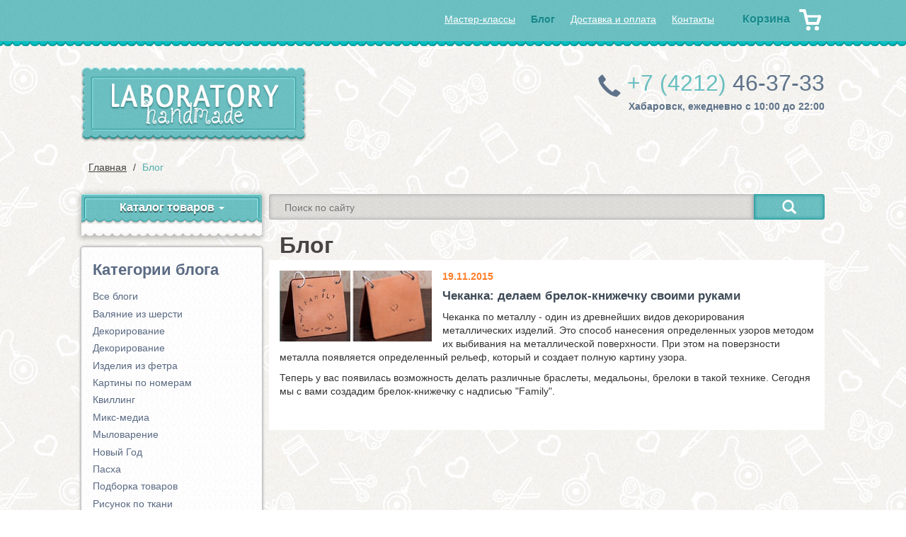

--- FILE ---
content_type: text/html; charset=utf-8
request_url: https://labradosti.ru/blog/category/chekanka_po_metallu
body_size: 6969
content:


<!DOCTYPE html>
<html lang="ru-RU">
  <head>
    <meta name="viewport" content="width=device-width, initial-scale=1.0">
    <meta name="description" content="">
    <meta name="keywords" content="">
    <meta name="csrf-token" content="D6BsV7Z2Fd3fKH3uYHUfm0Qj2G4c0Czd">
    <title>
      Блог - Лаборатория Hand Made
    </title>
    <link rel="stylesheet" type="text/css" media="screen" href="/static/bootstrap/css/bootstrap.css">
    <link rel="stylesheet" type="text/css" media="screen" href="/static/css/default.css"/>
    <link rel="stylesheet" type="text/css" href="/static/blueimp/css/blueimp-gallery.min.css">
    <link rel="stylesheet" type="text/css" href="/static/css/up.css"/>
    <script type="text/javascript" src="//vk.com/js/api/openapi.js?117"></script>
    <script type="text/javascript" src="/static/js/lib/jquery-1.11.1.min.js"></script>
    <script type="text/javascript" src="/static/bootstrap/js/bootstrap.js"></script>
    <script type="text/javascript" src="/static/react/js/react-with-addons.js"></script>
    <script type="text/javascript" src="/static/js/lib/URI.min.js"></script>
    <script type="text/javascript" src="/static/js/scroller/Animate.js"></script>
    <script type="text/javascript" src="/static/js/scroller/Scroller.js"></script>
    <script type="text/javascript" src="/static/js/layouts.js"></script>
    <script src="/static/blueimp/js/blueimp-gallery.min.js"></script>
    <script type="text/javascript" src="/static/js/category-links.js"></script>
    <script type="text/javascript" src="/static/js/store.js"></script>
    <script type="text/javascript" src="/static/js/main.js"></script>
    <script type="text/javascript" src="/static/js/shipping.js"></script>
    <script type="text/javascript" src="/static/js/up.js"></script>
    <link rel="shortcut icon" type="image/png" href="/static/img/favicon.ico"/>
    <!-- Facebook Pixel Code -->
<script>
!function(f,b,e,v,n,t,s){if(f.fbq)return;n=f.fbq=function(){n.callMethod?
n.callMethod.apply(n,arguments):n.queue.push(arguments)};if(!f._fbq)f._fbq=n;
n.push=n;n.loaded=!0;n.version='2.0';n.queue=[];t=b.createElement(e);t.async=!0;
t.src=v;s=b.getElementsByTagName(e)[0];s.parentNode.insertBefore(t,s)}(window,
document,'script','https://connect.facebook.net/en_US/fbevents.js');
fbq('init', '850797681761259'); // Insert your pixel ID here.
fbq('track', 'PageView');
</script>
<noscript><img height="1" width="1" style="display:none"
src="https://www.facebook.com/tr?id=850797681761259&ev=PageVie.."
/></noscript>
<!-- DO NOT MODIFY -->
<!-- End Facebook Pixel Code -->

    
  </head>
  <body>
    <div id="blueimp-gallery" class="blueimp-gallery blueimp-gallery-controls">
    <div class="slides"></div>
    <h3 class="title"></h3>
    <a class="prev">‹</a>
    <a class="next">›</a>
    <a class="close">×</a>
    <a class="play-pause"></a>
    <ol class="indicator"></ol>
</div>

    <div id="fb-root"></div>
<script>
  window.fbAsyncInit = function () {
      FB.init({
          appId: '516467605171423',
          version: 'v2.4',
      });
      FB.XFBML.parse();
  };
  (function(d, s, id) {
      var js, fjs = d.getElementsByTagName(s)[0];
      if (d.getElementById(id)) return;
      js = d.createElement(s); js.id = id;
      js.src = "//connect.facebook.net/ru_RU/sdk.js";
      fjs.parentNode.insertBefore(js, fjs);
  }(document, 'script', 'facebook-jssdk'));
</script>

    <div class="wrapper">
      <div class="page-header-links">
        <div class="container clearfix">
          <div id="header-cart" class="pull-right">
          </div>
          <nav class="nav nav-pills pull-right page-header-nav">
            <li><a  href="/master-class">Мастер-классы</a></li>
            <li><a class="active" href="/blog">Блог</a></li>
            <li><a  href="/payment">Доставка и оплата</a></li>
            <li><a  href="/contacts">Контакты</a></li>
          </nav>
        </div>
      </div>
      <div class="page-header-curves"></div>
      <div class="container main-content">
        <div class="row">
          <div class="col-sm-12">
            <div class="handmade-logo-link-wrapper">
              <a class="handmade-logo-link"
                 href="/"
                 title="Laboratory Handmade &mdash; Главная"></a>
            </div>
          </div>
          <div class="col-sm-12">
            <address class="top-address pull-right">
              <p class="top-phone">
                <a class="top-phone-link" style="text-decoration: none;" href="tel:+7 (4212) 46-37-33">
                  <span class="top-phone-icon glyphicon glyphicon-earphone"></span>
                  <span class="top-phone-city-code">+7 (4212)</span>
                  46-37-33
                </a>
              </p>
              <p class="top-working-hours">
                Хабаровск, ежедневно с 10:00 до 22:00
              </p>
            </address>
          </div>
        </div>
        

<div class="row">
  <nav>
  <ul class="breadcrumb">
    
      <li class=""
        
          ><a href="/">Главная</a
        
      ></li>
    
      <li class="active"
        
          ><span>Блог</span
      ></li>
    
  </ul>
</nav>

</div>
<div class="row">
  <div class="col-md-6">
    <div class="category-links-wrapper visible-lg visible-md">
  <nav class="category-links foldable minimized">
    <div class="category-links-header">
      <div class="category-links-header-top">
        Каталог товаров <span class="caret"></span>
      </div>
      <div class="category-links-header-bottom"></div>
    </div>
    <ul class="category-links-list">
      
      <a href="/category/aromoterapiya">
        
        <li ><i class="category-links-icon" style="background-image: url('/media/store/icons/img/73ee3846-4e23-4e83-bf0d-683a80541d0e.png');"></i>Ароматерапия</li>
        
      </a>
      
      <a href="/category/batareiki">
        
        <li ><i class="category-links-icon" style="background-image: url('/media/store/icons/img/44d712bf-f123-4615-bba4-b28119036628.png');"></i>Батарейки</li>
        
      </a>
      
      <a href="/category/biseropletenie_bizhuteriya">
        
        <li ><i class="category-links-icon" style="background-image: url('/media/store/icons/img/f8d89f1a-802e-4883-9a70-2a75059b7d46.png');"></i>Бисероплетение, бижутерия</li>
        
      </a>
      
      <a href="/category/braslety_iz_rezinochek">
        
        <li ><i class="category-links-icon" style="background-image: url('/media/store/icons/img/46f75e44-5e4e-4b56-aa82-0f023c4abf5b.png');"></i>Браслеты из резиночек</li>
        
      </a>
      
      <a href="/category/valyanie_felting">
        
        <li ><i class="category-links-icon" style="background-image: url('/media/store/icons/img/49ad9ba2-0820-4582-8f4b-557dbea324e4.png');"></i>Валяние (Фелтинг)</li>
        
      </a>
      
      <a href="/category/voskovaya_pechat_surguch">
        
        <li ><i class="category-links-icon" style="background-image: url('/media/store/icons/img/62fe2ad5-0c3c-4781-9fef-01032b1ec587.png');"></i>Восковая печать, сургуч</li>
        
      </a>
      
      <a href="/category/vyshivka">
        
        <li ><i class="category-links-icon" style="background-image: url('/media/store/icons/img/bc329b80-167b-46e7-be17-a9b8ab2c9f07.png');"></i>Вышивка</li>
        
      </a>
      
      <a href="/category/vyazanie">
        
        <li ><i class="category-links-icon" style="background-image: url('/media/store/icons/img/42788a3d-7ba5-4023-9b99-4effd169eb30.png');"></i>Вязание</li>
        
      </a>
      
      <a href="/category/golovolomki">
        
        <li ><i class="category-links-icon"></i>Головоломки, пазлы, игры</li>
        
      </a>
      
      <a href="/category/dekorirovanie">
        
        <li ><i class="category-links-icon" style="background-image: url('/media/store/icons/img/00ac45f3-1c3f-4bcb-a85e-9cecece0710f.png');"></i>Декорирование</li>
        
      </a>
      
      <a href="/category/dekupazh_3">
        
        <li ><i class="category-links-icon"></i>Декупаж</li>
        
      </a>
      
      <a href="/category/zhurnaly_knigi_DVD">
        
        <li ><i class="category-links-icon" style="background-image: url('/media/store/icons/img/6fd677e3-796b-4b03-821e-26ce6fb09edb.png');"></i>Журналы, книги, DVD</li>
        
      </a>
      
      <a href="/category/kantselyarskie_tovary">
        
        <li ><i class="category-links-icon" style="background-image: url('/media/store/icons/img/6f098676-d40c-4397-ba3a-3a920768a25d.png');"></i>Канцелярские товары</li>
        
      </a>
      
      <a href="/category/kartiny_po_nomeram_mozaiki">
        
        <li ><i class="category-links-icon" style="background-image: url('/media/store/icons/img/43ba7f2c-b1c2-4e5c-ac6b-8de98cab3712.png');"></i>Картины по номерам, мозаики</li>
        
      </a>
      
      <a href="/category/kvilling__bumagokruchenie">
        
        <li ><i class="category-links-icon" style="background-image: url('/media/store/icons/img/5de6c48b-9915-4243-b865-7a4a82e38b0d.png');"></i>Квиллинг  (Бумагокручение)</li>
        
      </a>
      
      <a href="/category/klei_kleevye_materialy_pistolety">
        
        <li ><i class="category-links-icon" style="background-image: url('/media/store/icons/img/c5940a77-aa4d-4403-9ff0-be7627e93d63.png');"></i>Клей, клеевые материалы, пистолеты</li>
        
      </a>
      
      <a href="/category/kukly_i_igrushki">
        
        <li ><i class="category-links-icon" style="background-image: url('/media/store/icons/img/1ebd532c-c33e-485a-9cf2-938ade37f69c.png');"></i>Куклы и игрушки</li>
        
      </a>
      
      <a href="/category/kukolnaya_miniatyura">
        
        <li ><i class="category-links-icon" style="background-image: url('/media/store/icons/img/d40c9a67-642d-4d92-b86f-337183d9e110.png');"></i>Кукольная миниатюра</li>
        
      </a>
      
      <a href="/category/polimernaya_glina">
        
        <li ><i class="category-links-icon" style="background-image: url('/media/store/icons/img/ca5ba836-827e-4798-8b8d-e9aa325d4499.png');"></i>Лепка, Полимерная глина</li>
        
      </a>
      
      <a href="/category/magnity">
        
        <li ><i class="category-links-icon" style="background-image: url('/media/store/icons/img/5862966a-0fb9-48c1-84ec-84b95e2be6e8.png');"></i>Магниты</li>
        
      </a>
      
      <a href="/category/modeli_dlya_sborki">
        
        <li ><i class="category-links-icon" style="background-image: url('/media/store/icons/img/06f84a0b-0bc3-410f-b2e0-e05d6eeb1339.png');"></i>Модели для сборки</li>
        
      </a>
      
      <a href="/category/mylovarenie">
        
        <li ><i class="category-links-icon" style="background-image: url('/media/store/icons/img/0be55499-db6d-4bd1-b347-93145c4812c3.png');"></i>Мыловарение</li>
        
      </a>
      
      <a href="/category/yanovyi_god">
        
        <li ><i class="category-links-icon" style="background-image: url('/media/store/icons/img/c2138c81-f099-436a-85a1-f100e57375bb.png');"></i>Новый год</li>
        
      </a>
      
      <a href="/category/oblozhki_aksessuary">
        
        <li ><i class="category-links-icon"></i>Обложки, сумки-шоперы, подарочные наборы</li>
        
      </a>
      
      <a href="/category/podarochnaya_upakovka_pakety">
        
        <li ><i class="category-links-icon" style="background-image: url('/media/store/icons/img/bd205a0a-09cb-42e5-a07a-055fb8737d50.png');"></i>Подарочная упаковка, пакеты</li>
        
      </a>
      
      <a href="/category/skrapbuking">
        
        <li ><i class="category-links-icon" style="background-image: url('/media/store/icons/img/f709213d-7cbe-44bb-b6fe-2a4e9c607ced.png');"></i>Скрапбукинг</li>
        
      </a>
      
      <a href="/category/slepki_dlya_malyshei_2">
        
        <li ><i class="category-links-icon"></i>Слепки для малышей</li>
        
      </a>
      
      <a href="/category/sozdanie_svechei">
        
        <li ><i class="category-links-icon" style="background-image: url('/media/store/icons/img/5ae2fd82-ca1b-4b8a-bb8a-5f6655481eff.png');"></i>Создание свечей</li>
        
      </a>
      
      <a href="/category/tatuirovki_mihendi">
        
        <li ><i class="category-links-icon" style="background-image: url('/media/store/icons/img/6d31e428-deea-4409-a934-97de94b2849c.png');"></i>Татуировки, Мехенди</li>
        
      </a>
      
      <a href="/category/termonakleiki_dlya_tekstilya">
        
        <li ><i class="category-links-icon" style="background-image: url('/media/store/icons/img/289144df-0dcb-415f-ab66-fa0e34f50ad4.png');"></i>Термонаклейки для текстиля</li>
        
      </a>
      
      <a href="/category/tovary_dlya_prazdnikov">
        
        <li ><i class="category-links-icon" style="background-image: url('/media/store/icons/img/3fc996d4-494a-42a0-9e24-4cfee8f744d4.png');"></i>Товары для праздника и украшения десертов</li>
        
      </a>
      
      <a href="/category/antiseptiki">
        
        <li ><i class="category-links-icon"></i>Уход за телом, антисептики</li>
        
      </a>
      
      <a href="/category/floristika">
        
        <li ><i class="category-links-icon" style="background-image: url('/media/store/icons/img/77cb0b07-1a1c-4372-9b5a-34451985027d.png');"></i>Флористика</li>
        
      </a>
      
      <a href="/category/fotoalbomy">
        
        <li ><i class="category-links-icon"></i>Фотоальбомы</li>
        
      </a>
      
      <a href="/category/hudozhestvennye_materialy">
        
        <li ><i class="category-links-icon" style="background-image: url('/media/store/icons/img/45307221-85b2-4d06-85d2-97c50314eefe.png');"></i>Художественные материалы</li>
        
      </a>
      
      <a href="/category/chekanka_po_metallu">
        
        <li ><i class="category-links-icon" style="background-image: url('/media/store/icons/img/38b0ddbb-0ad5-4f7f-a816-06f029b90e83.png');"></i>Чеканка по металлу</li>
        
      </a>
      
      <a href="/category/shite">
        
        <li ><i class="category-links-icon" style="background-image: url('/media/store/icons/img/60cc8401-d47f-40af-82e6-0b1f1064b309.png');"></i>Шитье</li>
        
      </a>
      
      <a href="/category/ehpoksidnaya_smola_kompaund_poliformus">
        
        <li ><i class="category-links-icon"></i>Эпоксидная смола, компаунд, полиформус</li>
        
      </a>
      
      <a href="/category/tovary_dlya_detskogo_tvorchestva">
        
        <li ><i class="category-links-icon" style="background-image: url('/media/store/icons/img/b41cd738-9b51-4689-9b51-2bce53489bbe.png');"></i>Товары для детского творчества</li>
        
      </a>
      
    </ul>
  </nav>
</div>
<div class="category-links-wrapper visible-sm visible-xs">
  <nav class="category-links mobile minimized">
    <div class="category-links-header">
      <div class="category-links-header-top">
        Каталог товаров <span class="caret"></span>
      </div>
      <div class="category-links-header-bottom"></div>
    </div>
    <ul class="category-links-list">
      
      <a href="/category/aromoterapiya">
        
        <li ><i class="category-links-icon" style="background-image: url('/media/store/icons/img/73ee3846-4e23-4e83-bf0d-683a80541d0e.png');"></i>Ароматерапия</li>
        
      </a>
      
      <a href="/category/batareiki">
        
        <li ><i class="category-links-icon" style="background-image: url('/media/store/icons/img/44d712bf-f123-4615-bba4-b28119036628.png');"></i>Батарейки</li>
        
      </a>
      
      <a href="/category/biseropletenie_bizhuteriya">
        
        <li ><i class="category-links-icon" style="background-image: url('/media/store/icons/img/f8d89f1a-802e-4883-9a70-2a75059b7d46.png');"></i>Бисероплетение, бижутерия</li>
        
      </a>
      
      <a href="/category/braslety_iz_rezinochek">
        
        <li ><i class="category-links-icon" style="background-image: url('/media/store/icons/img/46f75e44-5e4e-4b56-aa82-0f023c4abf5b.png');"></i>Браслеты из резиночек</li>
        
      </a>
      
      <a href="/category/valyanie_felting">
        
        <li ><i class="category-links-icon" style="background-image: url('/media/store/icons/img/49ad9ba2-0820-4582-8f4b-557dbea324e4.png');"></i>Валяние (Фелтинг)</li>
        
      </a>
      
      <a href="/category/voskovaya_pechat_surguch">
        
        <li ><i class="category-links-icon" style="background-image: url('/media/store/icons/img/62fe2ad5-0c3c-4781-9fef-01032b1ec587.png');"></i>Восковая печать, сургуч</li>
        
      </a>
      
      <a href="/category/vyshivka">
        
        <li ><i class="category-links-icon" style="background-image: url('/media/store/icons/img/bc329b80-167b-46e7-be17-a9b8ab2c9f07.png');"></i>Вышивка</li>
        
      </a>
      
      <a href="/category/vyazanie">
        
        <li ><i class="category-links-icon" style="background-image: url('/media/store/icons/img/42788a3d-7ba5-4023-9b99-4effd169eb30.png');"></i>Вязание</li>
        
      </a>
      
      <a href="/category/golovolomki">
        
        <li ><i class="category-links-icon"></i>Головоломки, пазлы, игры</li>
        
      </a>
      
      <a href="/category/dekorirovanie">
        
        <li ><i class="category-links-icon" style="background-image: url('/media/store/icons/img/00ac45f3-1c3f-4bcb-a85e-9cecece0710f.png');"></i>Декорирование</li>
        
      </a>
      
      <a href="/category/dekupazh_3">
        
        <li ><i class="category-links-icon"></i>Декупаж</li>
        
      </a>
      
      <a href="/category/zhurnaly_knigi_DVD">
        
        <li ><i class="category-links-icon" style="background-image: url('/media/store/icons/img/6fd677e3-796b-4b03-821e-26ce6fb09edb.png');"></i>Журналы, книги, DVD</li>
        
      </a>
      
      <a href="/category/kantselyarskie_tovary">
        
        <li ><i class="category-links-icon" style="background-image: url('/media/store/icons/img/6f098676-d40c-4397-ba3a-3a920768a25d.png');"></i>Канцелярские товары</li>
        
      </a>
      
      <a href="/category/kartiny_po_nomeram_mozaiki">
        
        <li ><i class="category-links-icon" style="background-image: url('/media/store/icons/img/43ba7f2c-b1c2-4e5c-ac6b-8de98cab3712.png');"></i>Картины по номерам, мозаики</li>
        
      </a>
      
      <a href="/category/kvilling__bumagokruchenie">
        
        <li ><i class="category-links-icon" style="background-image: url('/media/store/icons/img/5de6c48b-9915-4243-b865-7a4a82e38b0d.png');"></i>Квиллинг  (Бумагокручение)</li>
        
      </a>
      
      <a href="/category/klei_kleevye_materialy_pistolety">
        
        <li ><i class="category-links-icon" style="background-image: url('/media/store/icons/img/c5940a77-aa4d-4403-9ff0-be7627e93d63.png');"></i>Клей, клеевые материалы, пистолеты</li>
        
      </a>
      
      <a href="/category/kukly_i_igrushki">
        
        <li ><i class="category-links-icon" style="background-image: url('/media/store/icons/img/1ebd532c-c33e-485a-9cf2-938ade37f69c.png');"></i>Куклы и игрушки</li>
        
      </a>
      
      <a href="/category/kukolnaya_miniatyura">
        
        <li ><i class="category-links-icon" style="background-image: url('/media/store/icons/img/d40c9a67-642d-4d92-b86f-337183d9e110.png');"></i>Кукольная миниатюра</li>
        
      </a>
      
      <a href="/category/polimernaya_glina">
        
        <li ><i class="category-links-icon" style="background-image: url('/media/store/icons/img/ca5ba836-827e-4798-8b8d-e9aa325d4499.png');"></i>Лепка, Полимерная глина</li>
        
      </a>
      
      <a href="/category/magnity">
        
        <li ><i class="category-links-icon" style="background-image: url('/media/store/icons/img/5862966a-0fb9-48c1-84ec-84b95e2be6e8.png');"></i>Магниты</li>
        
      </a>
      
      <a href="/category/modeli_dlya_sborki">
        
        <li ><i class="category-links-icon" style="background-image: url('/media/store/icons/img/06f84a0b-0bc3-410f-b2e0-e05d6eeb1339.png');"></i>Модели для сборки</li>
        
      </a>
      
      <a href="/category/mylovarenie">
        
        <li ><i class="category-links-icon" style="background-image: url('/media/store/icons/img/0be55499-db6d-4bd1-b347-93145c4812c3.png');"></i>Мыловарение</li>
        
      </a>
      
      <a href="/category/yanovyi_god">
        
        <li ><i class="category-links-icon" style="background-image: url('/media/store/icons/img/c2138c81-f099-436a-85a1-f100e57375bb.png');"></i>Новый год</li>
        
      </a>
      
      <a href="/category/oblozhki_aksessuary">
        
        <li ><i class="category-links-icon"></i>Обложки, сумки-шоперы, подарочные наборы</li>
        
      </a>
      
      <a href="/category/podarochnaya_upakovka_pakety">
        
        <li ><i class="category-links-icon" style="background-image: url('/media/store/icons/img/bd205a0a-09cb-42e5-a07a-055fb8737d50.png');"></i>Подарочная упаковка, пакеты</li>
        
      </a>
      
      <a href="/category/skrapbuking">
        
        <li ><i class="category-links-icon" style="background-image: url('/media/store/icons/img/f709213d-7cbe-44bb-b6fe-2a4e9c607ced.png');"></i>Скрапбукинг</li>
        
      </a>
      
      <a href="/category/slepki_dlya_malyshei_2">
        
        <li ><i class="category-links-icon"></i>Слепки для малышей</li>
        
      </a>
      
      <a href="/category/sozdanie_svechei">
        
        <li ><i class="category-links-icon" style="background-image: url('/media/store/icons/img/5ae2fd82-ca1b-4b8a-bb8a-5f6655481eff.png');"></i>Создание свечей</li>
        
      </a>
      
      <a href="/category/tatuirovki_mihendi">
        
        <li ><i class="category-links-icon" style="background-image: url('/media/store/icons/img/6d31e428-deea-4409-a934-97de94b2849c.png');"></i>Татуировки, Мехенди</li>
        
      </a>
      
      <a href="/category/termonakleiki_dlya_tekstilya">
        
        <li ><i class="category-links-icon" style="background-image: url('/media/store/icons/img/289144df-0dcb-415f-ab66-fa0e34f50ad4.png');"></i>Термонаклейки для текстиля</li>
        
      </a>
      
      <a href="/category/tovary_dlya_prazdnikov">
        
        <li ><i class="category-links-icon" style="background-image: url('/media/store/icons/img/3fc996d4-494a-42a0-9e24-4cfee8f744d4.png');"></i>Товары для праздника и украшения десертов</li>
        
      </a>
      
      <a href="/category/antiseptiki">
        
        <li ><i class="category-links-icon"></i>Уход за телом, антисептики</li>
        
      </a>
      
      <a href="/category/floristika">
        
        <li ><i class="category-links-icon" style="background-image: url('/media/store/icons/img/77cb0b07-1a1c-4372-9b5a-34451985027d.png');"></i>Флористика</li>
        
      </a>
      
      <a href="/category/fotoalbomy">
        
        <li ><i class="category-links-icon"></i>Фотоальбомы</li>
        
      </a>
      
      <a href="/category/hudozhestvennye_materialy">
        
        <li ><i class="category-links-icon" style="background-image: url('/media/store/icons/img/45307221-85b2-4d06-85d2-97c50314eefe.png');"></i>Художественные материалы</li>
        
      </a>
      
      <a href="/category/chekanka_po_metallu">
        
        <li ><i class="category-links-icon" style="background-image: url('/media/store/icons/img/38b0ddbb-0ad5-4f7f-a816-06f029b90e83.png');"></i>Чеканка по металлу</li>
        
      </a>
      
      <a href="/category/shite">
        
        <li ><i class="category-links-icon" style="background-image: url('/media/store/icons/img/60cc8401-d47f-40af-82e6-0b1f1064b309.png');"></i>Шитье</li>
        
      </a>
      
      <a href="/category/ehpoksidnaya_smola_kompaund_poliformus">
        
        <li ><i class="category-links-icon"></i>Эпоксидная смола, компаунд, полиформус</li>
        
      </a>
      
      <a href="/category/tovary_dlya_detskogo_tvorchestva">
        
        <li ><i class="category-links-icon" style="background-image: url('/media/store/icons/img/b41cd738-9b51-4689-9b51-2bce53489bbe.png');"></i>Товары для детского творчества</li>
        
      </a>
      
    </ul>
  </nav>
</div>

    <nav class="subsections">
  <header class="subsections-header">Категории блога</header>
  <ul class="subsections-list">
    
      <a href="/blog">
        <li  >Все блоги</li>
      </a>
    
      <a href="/blog/category/valyanie_iz_shersti">
        <li  >Валяние из шерсти</li>
      </a>
    
      <a href="/blog/category/decorirovanie">
        <li  >Декорирование</li>
      </a>
    
      <a href="/blog/category/dekorirovanie">
        <li  >Декорирование</li>
      </a>
    
      <a href="/blog/category/izdeliya_iz_fetra">
        <li  >Изделия из фетра</li>
      </a>
    
      <a href="/blog/category/kartini_po_nomeram">
        <li  >Картины по номерам</li>
      </a>
    
      <a href="/blog/category/kvilling">
        <li  >Квиллинг</li>
      </a>
    
      <a href="/blog/category/mix-media">
        <li  >Микс-медиа</li>
      </a>
    
      <a href="/blog/category/milovarenie">
        <li  >Мыловарение</li>
      </a>
    
      <a href="/blog/category/novii_god">
        <li  >Новый Год</li>
      </a>
    
      <a href="/blog/category/pasha">
        <li  >Пасха</li>
      </a>
    
      <a href="/blog/category/podborka_tovarov">
        <li  >Подборка товаров</li>
      </a>
    
      <a href="/blog/category/risunok_po_tkani">
        <li  >Рисунок по ткани</li>
      </a>
    
      <a href="/blog/category/scrapbooking">
        <li  >Скрапбукинг</li>
      </a>
    
      <a href="/blog/category/sozdanie_igrushek">
        <li  >Создание игрушек</li>
      </a>
    
      <a href="/blog/category/sozdanie_ukrashenii">
        <li  >Создание украшений</li>
      </a>
    
      <a href="/blog/category/fetr">
        <li  >Фетр</li>
      </a>
    
      <a href="/blog/category/foamiran">
        <li  >Фоамиран</li>
      </a>
    
      <a href="/blog/category/hudozhestvennye_materialy">
        <li  >Художественные материалы</li>
      </a>
    
      <a href="/blog/category/chekanka_po_metallu">
        <li class="active"  >Чеканка по металлу</li>
      </a>
    
      <a href="/blog/category/shitie">
        <li  >Шитье</li>
      </a>
    
      <a href="/blog/category/vitrazhi">
        <li  >витражи</li>
      </a>
    
      <a href="/blog/category/dekupazh">
        <li  >декупаж</li>
      </a>
    
      <a href="/blog/category/polimernaya_glina">
        <li  >полимерная глина</li>
      </a>
    
      <a href="/blog/category/sozdanie_kartin">
        <li  >создание картин</li>
      </a>
    
      <a href="/blog/category/floristika">
        <li  >флористика</li>
      </a>
    
      <a href="/blog/category/epoksidnaya_smola">
        <li  >эпоксидная смола</li>
      </a>
    
  </ul>
</nav>

    <div class="visible-lg visible-md">
      <div class="left-bottom-banner-center">
  <span>
    <a href="/payment/">
      <img class="left-bottom-banner-img"
           src="/media/store/banner/img/8620c729-7b0a-44bf-b495-39ce1a9eb368.JPG"
           alt="Бесплатная доставка в интернет-магазине Лаборатория Hand Made" />
    </a>
  </span>
  
</div>

      <!-- VK Widget -->
<div class="sidebar-vk-widget" id="vk_groups"></div>
<!-- VK Widget -->
<div id="vk_groups"></div>
<script type="text/javascript">
VK.Widgets.Group("vk_groups", {mode: 0, width: "220", height: "400", color1: 'FFFFFF', color2: '2B587A', color3: '5B7FA6'}, 33537444);
</script>

    </div>
  </div>
  <div class="col-md-18">
    <form class="site-wide-search clearfix" action="/search">
  <div class="site-wide-search-input-wrapper">
    <input name="terms" placeholder="Поиск по сайту" value=""></input>
  </div>
  <button><span class="glyphicon glyphicon-search"></span></button>
</form>

    <section class="news-section">
      <header class="news-header">
        <h3>
          Блог
        </h3>
      </header>
      <div class="news-body">
        
        <a href="/blog/chekanka_delaem_brelok_knizhehcku">
  <article class="blog-item clearfix">
    
    <div class="blog-item-image pull-left">
      <img class=""
           src="/media/cache/69/2c/692ccd7a1ea3408d89cfa480e299bcce.jpg"
           title="Чеканка: делаем брелок-книжечку своими руками" />
    </div>
    
    <div class="blog-item-info">
      <p class="blog-item-date">19.11.2015</p>
      <p class="blog-item-name">Чеканка: делаем брелок-книжечку своими руками</p>
      <div class="blog-item-annotation"><p>Чеканка по металлу - один из древнейших видов декорирования металлических изделий. Это способ нанесения определенных узоров методом их выбивания на металлической поверхности. При этом на поверзности металла появляется определенный рельеф, который и создает полную картину узора.</p>

<p>Теперь у вас появилась возможность делать различные браслеты, медальоны, брелоки в такой технике. Сегодня мы с вами создадим брелок-книжечку с надписью &quot;Family&quot;.</p>
</div>
    </div>
  </article>
</a>

        
      </div>
      

    </section>
  </div>
</div>
<div class="visible-xs visible-sm">
  <div class="left-bottom-banner-center">
  <span>
    <a href="/payment/">
      <img class="left-bottom-banner-img"
           src="/media/store/banner/img/8620c729-7b0a-44bf-b495-39ce1a9eb368.JPG"
           alt="Бесплатная доставка в интернет-магазине Лаборатория Hand Made" />
    </a>
  </span>
  
</div>

  <!-- VK Widget -->
<div class="sidebar-vk-widget" id="vk_groups_mobile"></div>
<script type="text/javascript">
VK.Widgets.Group("vk_groups_mobile", {mode: 2, width: "220", height: "400"}, 33537444);
</script>

</div>


        
      </div>
    </div>
    <footer class="page-footer">
      <div id="up"><img alt="Вверх" src="/static/img/up.png" /></div>
      <div class="container">
        <div class="row">
          <address class="col-md-12 page-footer-copyright">
            &copy; &laquo;Лаборатория Hand-made&raquo;, 2012&#8210;2026<br />
            ул. Ким Ю Чена, 44, ТРЦ &laquo;Магазины Радости&raquo;, 4 этаж.<br />
            ул. Шкотова, 4. МТЦ "Юбилейный", 1 этаж
          </address>
            <nav class="col-md-12">
              <ul class="nav nav-pills pull-right page-footer-nav">
                <li><a  href="/master-class">Мастер-классы</a></li>
                <li><a class="active" href="/blog">Блог</a></li>
                <li><a  href="/payment">Доставка и оплата</a></li>
                <li><a  href="/contacts">Контакты</a></li>
              </ul>
            </nav>
            <div class="payment-icons">
	      <a href="/payment/"><img src="/static/img/payments/yandex-money.png"/></a>
	      <a href="/payment/"><img src="/static/img/payments/visa.png"/></a>
	      <a href="/payment/"><img src="/static/img/payments/mastercard.png"/></a>
	      <a href="/payment/"><img src="/static/img/payments/webmoney.png"/></a>
	      <a href="/payment/"><img src="/static/img/payments/alfabank.png"/></a>
            </div>
        </div>
      </div>
    </footer>
    <!-- Yandex.Metrika counter -->
<script type="text/javascript">
(function (d, w, c) {
    (w[c] = w[c] || []).push(function() {
        try {
            w.yaCounter27374867 = new Ya.Metrika({id:27374867,
                    webvisor:true,
                    clickmap:true,
                    trackLinks:true,
                    accurateTrackBounce:true});
        } catch(e) { }
    });

    var n = d.getElementsByTagName("script")[0],
        s = d.createElement("script"),
        f = function () { n.parentNode.insertBefore(s, n); };
    s.type = "text/javascript";
    s.async = true;
    s.src = (d.location.protocol == "https:" ? "https:" : "http:") + "//mc.yandex.ru/metrika/watch.js";

    if (w.opera == "[object Opera]") {
        d.addEventListener("DOMContentLoaded", f, false);
    } else { f(); }
})(document, window, "yandex_metrika_callbacks");
</script>
<noscript><div><img src="//mc.yandex.ru/watch/27374867" style="position:absolute; left:-9999px;" alt="" /></div></noscript>
<!-- /Yandex.Metrika counter -->

  </body>
  <script>
    renderHeaderCart(myCart);
  </script>
</html>


--- FILE ---
content_type: text/css
request_url: https://labradosti.ru/static/css/up.css
body_size: 190
content:
#up {
    position: fixed; 
    opacity: 0.8; 
    padding: 15px 10px 10px; 
    background: #43a4a6;
    border-radius: 5px; 
    -webkit-border-radius: 5px;
    -moz-border-radius: 5px;
    left: 25px; 
    bottom: 25px; 
    display: none;
    cursor: pointer;
}

#up img {
    width: 32px;
}

--- FILE ---
content_type: application/javascript
request_url: https://labradosti.ru/static/js/main.js
body_size: 1962
content:
jQuery(function ($) {
    $(".product-info").each(function () {
        var $this = $(this);
        var info = $this.data('info');
        $this.find(".product-buy-button-wrapper").each(function () {
            renderBuyButton(this, info);
        });
        function getImageList () {
            var xs = [];
            $(".product-small-image").each(function () {
                var $this = $(this);
                xs.push({'href': $this.data('full'), 'title': $this.data('title')});
            });
            return xs;
        }
        var images = getImageList();
        $this.find(".product-main-image:not(.missing)").click(function () {
            var ix = $(this).data('ix');
            blueimp.Gallery(images, {index: ix});
        });
        $this.find(".product-small-image").click(function () {
            var ix = $(this).index();
            blueimp.Gallery(images, {index: ix});
        });
        $this.find(".product-small-image").hover(function () {
            var main = $this.find("product-main-image");
            main.attr('src', $(this).data('large'));
            main.data('myix', $(this).index());
        });
    });
    $(".tabs-wrapper").each(function () {
        var tabs = $(this);
        tabs.find(".tabs-button").click(function () {
            var ix = $(this).index();
            tabs.find(".tabs-button").removeClass("active");
            $(this).addClass("active");
            tabs.find(".tabs-content-wrapper > div").removeClass("active");
            var content = tabs.find(".tabs-content-wrapper > div")[ix];
            $(content).addClass("active");
        });
        var button = tabs.find(".tabs-button");
        if (button.length > 0) {
            button = $(button[0]);
            button.click();
        }
    });
    function showBuyButtons () {
        $(".buy-button-stub.init").each(function () {
            renderBuyButton(this, $(this).data('info'));
            $(this).removeClass("init")
        });
    }
    showBuyButtons();
    $(".product-alternatives").each(function () {
        var $this = $(this);
        var left = $this.find(".product-alternatives-left");
        var right = $this.find(".product-alternatives-right");
        var items = $this.find(".product-alternatives-list");
        var wrapper = $this.find(".product-alternatives-window");
        var width = 252;
        function create (obj) {
            left.click(function () {
                obj.scroller.scrollBy(-width, 0, true);
            });
            right.click(function () {
                obj.scroller.scrollBy(width, 0, true);
            });
        }
        function cleanup (obj) {
            left.off('click');
            right.off('click');
        }
        function resize (obj) {
            obj.scroller.setSnapSize(width, 1);
        }
        function update (obj, x) {
            if (x <= 0) {
                left.addClass("inactive");
            } else {
                left.removeClass("inactive");
            }
            if (x + wrapper.width() >= items.width()) {
                right.addClass("inactive");
            } else {
                right.removeClass("inactive");
            }
        }
        function showArrows () {
            if (items.width() < wrapper.width()) {
                left.hide();
                right.hide();
            } else {
                left.show();
                right.show();
            }
        }
        $(window).resize(showArrows);
        showArrows();
        var scroller = makeScroller(items, {update: update, resize: resize, snapping: true});
        create(scroller);
    });
    $("#section-item-list").each(function () {
        var $this = $(this);
        var uri = URI(location);
        var ordering = uri.search(true)['ordering'];
        var page = parseInt(URI(location).search(true)['page']);
        if (!page || isNaN(page) || page < 1) {
            page = 1;
        }
        var category = $this.data('id');
        var loading = false;
        var end = false;
        function pageLink (i) {
            return URI('/ajax/category/' + category)
                .addSearch("ordering", ordering)
                .addSearch("page", i)
                .toString();
        }
        function updateUri () {
            uri.removeSearch("page");
            uri.addSearch("page", page);
            window.history.replaceState(null, null, uri.toString());
        }
        function nextPage () {
            if (loading || end) return;
            loading = true;
            $.get(pageLink(page + 1), function (html) {
                if (html.trim().length > 0) {
                    $this.find(".section-item-wrapper").append(html);
                    loading = false;
                    page += 1;
                    updateUri();
                    showBuyButtons();
                } else {
                    loading = false;
                    end = true;
                    lastPage();
                }
            }).fail(function () {
                loading = false;
            });
        }
        function scroll () {
            if (!loading && !end) {
                if ($(window).scrollTop() + $(window).height() >
                    $this.offset().top + $this.height()) {
                    nextPage();
                }
            }
        }
        function lastPage () {
            $(window).off('scroll', scroll);
            $this.find(".hrline").hide();
            $this.find(".section-list-preloader").hide();
        }
        $(window).scroll(scroll);
        scroll();
    });
    $(".carousel-main-center").each(function () {
        var $this = $(this);
        var slides = $(this).find(".carousel-main-slide");
        var buttons = $(this).find(".carousel-main-button");
        var timeout = null;
        var current = 0;
        var next = -1;
        var queued = -1;
        function nextSlide () {
            if (next >= 0) return;
            next = (current + 1) % slides.length;
            setupTransition();
        }
        function setupTransition () {
            removeTimeout();
            $(slides[next]).show();
            $(slides[current]).css("left", "0");
            $(slides[next]).css("left", "100%");
            $(slides[current]).animate({left: "-100%"}, 500);
            $(slides[next]).animate({left: "0"}, 500, function () {
                $(slides[current]).hide();
                current = next;
                next = -1;
                prepareTimeout();
                buttons.removeClass("active");
                $(buttons[current]).addClass("active");
            });
        }
        function removeTimeout () {
            if (timeout) {
                clearTimeout(timeout);
                timeout = null;
            }
        }
        function prepareTimeout () {
            if (timeout) {
                clearTimeout(timeout);
            }
            timeout = setTimeout(nextSlide, 10000);
        }
        buttons.click(function () {
            var i = $(this).index();
            if (i == current || i == next) return;
            if (next < 0) {
                next = i;
                setupTransition();
            }
        });
        if (slides.length > 0) {
            slides.hide();
            $(slides[current]).show();
            $(buttons[current]).addClass("active");
            prepareTimeout();
        }
    });
    $(".white-block").each(function () {
        var $this = $(this);
        $this.append('<div class="corner top-left"></div>');
        $this.append('<div class="corner top-right"></div>');
        $this.append('<div class="corner bottom-left"></div>');
        $this.append('<div class="corner bottom-right"></div>');
        $this.append('<div class="hor top"></div>');
        $this.append('<div class="hor bottom"></div>');
        $this.append('<div class="ver left"></div>');
        $this.append('<div class="ver right"></div>');
        function adjust () {
            var parent = $this.parent();
            $this.css('width', '');
            $this.css('height', '');
            var parentWidth = parent.width();
            console.log(parentWidth);
            var width = $this.outerWidth();
            if (width % 31 > 0) {
                width += 31 - width % 31;
            }
            if (width + 50 >= parentWidth) {
                width -= 31;
            }
            $this.css('width', width);
            var height = $this.outerHeight();
            if (height % 31 > 0) {
                height += 31 - height % 31;
            }
            $this.css('height', height);
        }
        adjust();
        $(window).resize(adjust);
    });
});


--- FILE ---
content_type: application/javascript
request_url: https://labradosti.ru/static/js/up.js
body_size: 238
content:
jQuery( document ).ready(function() {
    jQuery('#up img').mouseover( function(){
        jQuery( this ).animate({opacity: 0.65},100);
    }).mouseout( function(){
        jQuery( this ).animate({opacity: 1},100);
    }).click( function(){
        window.scroll(0 ,0); 
        return false;
    });

    jQuery(window).scroll(function(){
        if ( jQuery(document).scrollTop() > 0 ) {
            jQuery('#up').fadeIn('fast');
        } else {
            jQuery('#up').fadeOut('fast');
        }
    });
});


--- FILE ---
content_type: application/javascript
request_url: https://labradosti.ru/static/js/layouts.js
body_size: 1203
content:
function makeScroller (element, opts) {
    var result;
    var slider = element.wrap('<span style="display: inline-block;"></span>').parent();
    var scroll = slider.wrap('<div class="clearfix"></div>').parent();
    var scroller = new Scroller(
        function (left, _top, _zoom) {
            if (!(result.active)) return;
            if ('update' in opts) opts.update(result, left);
            var translate = 'translate3d(' + (-left) + 'px, 0px, 0px)';
            slider.css('transform', translate);
            slider.css('-ms-transform', translate);
            slider.css('-webkit-transform', translate);
            slider.css('-moz-transform', translate);
            slider.css('-o-transform', translate);
        },
        {
            animating: true,
            scrollingY: false,
            snapping: 'snapping' in opts ? opts.snapping : false,
        }
    );
    function updateScrollerDimensions () {
        if ('resize' in opts) opts.resize(result);
        scroller.setDimensions(
            scroll.width(), 1,
            element.width(), 1
        );
    }
    var lastTouch = null;
    var original = null;
    element.on('touchstart', function (e) {
        var touches = e.originalEvent.touches;
        if (touches.length == 1) {
            original = jQuery.extend(true, {}, touches[0]);
            lastTouch = touches[0];
        } else {
            lastTouch = null;
        }
        scroller.doTouchStart(touches, e.timeStamp);
    });
    element.on('touchmove', function (e) {
        var touches = e.originalEvent.touches;
        if (touches.length == 1) {
            var a = lastTouch;
            var b = touches[0];
            if (a && original) {
                var moveX = a.pageX - b.pageX;
                var moveY = a.pageY - b.pageY;
                var origX = original.pageX - a.pageX;
                var origY = original.pageY - a.pageY;
                if (Math.abs(origY) > 5 && Math.abs(origX) < 5) { // iphone fix
                    original = null;
                } else if (Math.abs(moveX) > Math.abs(moveY) || (moveX == 0 && moveY == 0)) {
                    e.stopPropagation();
                    e.preventDefault();
                    scroller.doTouchMove(touches, e.timeStamp);
                }
            }
            lastTouch = touches[0];
        } else {
            lastTouch = null;
        }
    });
    element.on('touchend', function (e) {
        lastTouch = null;
        original = null;
        scroller.doTouchEnd(e.timeStamp);
    });
    element.on('touchcancel', function (e) {
        lastTouch = null;
        original = null;
        scroller.doTouchEnd(e.timeStamp);
    });
    var mouse = false;
    var mouseStart = null;
    var mouseCancelClick = false;
    var mouseThreshold = 10;
    function mouseTouch (e) {
        return {
            screenX: e.screenX,
            screenY: e.screenY,
            pageX: e.pageX,
            pageY: e.pageY,
        }
    }
    function mouseCheckThreshold (s, e) {
        return Math.abs(s.pageX - e.pageX) > mouseThreshold;
    }
    element.on('mousedown', function (e) {
        e.stopPropagation();
        e.preventDefault();
        mouse = true;
        mouseStart = mouseTouch(e);
        scroller.doTouchStart([mouseTouch(e)], e.timeStamp);
    });
    element.on('mousemove', function (e) {
        if (mouse) {
            var touch = mouseTouch(e);
            if (!mouseCancelClick && mouseCheckThreshold(mouseStart, touch)) {
                mouseCancelClick = true;
            }
            scroller.doTouchMove([mouseTouch(e)], e.timeStamp);
        }
    });
    element.on('mouseup', function (e) {
        if (mouse) {
            mouse = false;
            mouseStart = null;
            scroller.doTouchEnd(e.timeStamp);
        }
    });
    scroll.on('mouseleave', function (e) {
        if (mouse) {
            mouse = false;
            mouseStart = null;
            mouseCancelClick = false;
            scroller.doTouchEnd(e.timeStamp);
        }
    });
    element.click(function (e) {
        if (mouseCancelClick) {
            e.stopPropagation();
            e.preventDefault();
            mouseCancelClick = false;
        }
    });
    jQuery(window).resize(updateScrollerDimensions);
    result = {
        active: true,
        element: element,
        slider: slider,
        scroll: scroll,
        scroller: scroller,
        updateScrollerDimensions: updateScrollerDimensions,
    };
    updateScrollerDimensions();
    return result;
}

function removeScroller (x) {
    x.active = false;
    x.element.unwrap();
    x.element.unwrap();
    x.element.off('touchstart');
    x.element.off('touchmove');
    x.element.off('touchend');
    x.element.off('touchcancel');
    x.element.off('mousedown');
    x.element.off('mousemove');
    x.element.off('mouseup');
    x.scroll.off('mouseleave');
    jQuery(window).off('resize', x.updateScrollerDimensions);
}


--- FILE ---
content_type: application/javascript
request_url: https://labradosti.ru/static/js/category-links.js
body_size: 386
content:
jQuery(function ($) {
    var categoryLinks = $(".category-links.foldable");
    var categoryLinksHeader = categoryLinks.find(".category-links-header");
    function setFiller () {
        if (categoryLinks.length != 0) {
            categoryLinks.find(".category-links-list").show();
            container = $('.container.main-content')
            container.css(
                'min-height',
                categoryLinks.outerHeight(true) + categoryLinks.offset().top
                - container.offset().top
            );
            categoryLinks.find(".category-links-list").hide();
        }
    }
    $(window).resize(setFiller);
    setFiller();
    categoryLinksHeader.mouseenter(function () {
        categoryLinks.find(".category-links-list").stop(true, true).slideDown();
        return false;
    });
    categoryLinks.mouseleave(function () {
        categoryLinks.find(".category-links-list").stop(true, true).slideUp('fast');
        return false;
    });
    var mobileCategoryLinks = $(".category-links.mobile");
    var mobileCategoryLinksHeader = mobileCategoryLinks.find(".category-links-header");
    mobileCategoryLinksHeader.click(function () {
        mobileCategoryLinks.find(".category-links-list").stop(true, true).slideToggle();
    });
});


--- FILE ---
content_type: application/javascript
request_url: https://labradosti.ru/static/js/shipping.js
body_size: 4756
content:
var shippingByCity = {
    'khv': ['courier', 'pickup'],
    'other': ['russianpost', 'cdek', 'cse']
};

var paymentByShipping = {
    'courier': ['cash', 'online'],
    'pickup': ['cash', 'card'],
    'russianpost': ['online'],
    'cdek': ['online'],
    'cse': ['online']
};

var personalByShipping = {
    'courier': ['name', 'phone', 'email', 'address', 'comment'],
    'pickup': ['name', 'phone', 'email', 'comment'],
    'russianpost': ['name', 'phone', 'email', 'zipcode', 'address', 'comment'],
    'cdek': ['name', 'phone', 'email', 'zipcode', 'address', 'comment'],
    'cse': ['name', 'phone', 'email', 'zipcode', 'address', 'comment']
};

function makeCourierInfoLine(a, b) {
    return "Заказ будет доставлен до вашей двери курьером у добное для Вас время. Стоимость доставки: " + a + " рублей. При общей стоимости покупок более " + b + " рублей доставка бесплатно.";
}

var courierPrice = courierPrice || 300;
var courierThreshold = courierThreshold || 800;

var shippingTypes = {
    'russianpost': {
        img: '/static/img/shipping-russian-post.png',
        inputName: 'shipping-method',
        name: 'russianpost',
        title: 'Доставка почтой России (стоимость рассчитывается нашим менеджером отдельно)',
        info: 'Стоимость доставки зависит от веса посылки и удаленности пункта доставки от Хабаровска. Рассчитывается нашим менеджером отдельно по тарифной сетке и добавляется к общей стоимости заказа.'
    },
    'courier': {
        img: "/static/img/shipping-courier.png",
        inputName: "shipping-method",
        name: "courier",
        title: "Доставка курьером",
        info: makeCourierInfoLine(courierPrice, courierThreshold)
    },
    'pickup': {
        img: "/static/img/shipping-pickup.png",
        inputName: "shipping-method",
        name: "pickup",
        title: "Самовывоз",
        info: "Вы самостоятельно заберёте свой заказ в нашем магазине в Хабаровске по адресу ул. Ким Ю Чена, д. 44, ТРЦ «Магазины Радости»."
    },
    'cdek': {
        img: '/static/img/shipping-cdek.png',
        inputName: 'shipping-method',
        name: 'cdek',
        title: 'СДЭК (стоимость рассчитывается нашим менеджером отдельно)',
        info: 'Стоимость доставки зависит от веса и объёма посылки и удаленности пункта доставки от Хабаровска. Рассчитывается нашим менеджером отдельно c помощью <a href="https://www.cdek.ru/calculator.html" target="_blank">Онлайн-калькулятора</a> и добавляется к общей стоимости заказа.'
    },
    'cse': {
        img: '/static/img/shipping-cse.png',
        inputName: 'shipping-method',
        name: 'cse',
        title: 'Курьер Сервис Экспресс (стоимость рассчитывается нашим менеджером отдельно)',
        info: 'Стоимость доставки зависит от веса и объёма посылки и удаленности пункта доставки от Хабаровска. Рассчитывается нашим менеджером отдельно с помощью <a href="http://cse.ru/sitecontent/city-khabarrus/lang-rus/content/131/" target="_blank">Онлайн-калькулятора</a> и добавляется к общей стоимости заказа.'
    }
};

var paymentTypes = {
    'cash': {
        img: "/static/img/payment-cash.png",
        inputName: "payment-method",
        name: "cash",
        title: "Оплата наличными при получении",
        info: "Вы платите за заказ наличными при его получении."
    },
    'card': {
        img: '/static/img/payment-card.png',
        inputName: 'payment-method',
        name: 'card',
        title: 'Банковской картой при получении',
        info: 'Вы оплачиваете заказ банковской картой при получении.'
    },
    'online': {
        img: '/static/img/payment-online.png',
        inputName: 'payment-method',
        name: 'online',
        title: 'Онлайн оплата',
        info: 'Вы сможете оплатить заказ из дома, используя любой из вариантов оплаты:<br>' + 'Банковские карты, Яндекс Деньги, Сбербанк Онлайн, Баланс мобильного, терминалы и салоны связи, Webmoney, Альфа-клик<br>' + '<br><span style="color: #33a4a8">* ссылка на оплату будет отправлена на электронную почту после подтверждения заказа нашим менеджером.</span>'
    }
};

var personalFieldTypes = {
    'name': {
        title: 'ФИО',
        name: 'name',
        type: 'text'
    },
    'phone': {
        title: 'Телефон',
        name: 'phone',
        type: 'phone'
    },
    'email': {
        title: 'Эл. почта',
        name: 'email',
        type: 'email'
    },
    'address': {
        title: 'Адрес доставки',
        name: 'address',
        type: 'text'
    },
    'zipcode': {
        title: 'Индекс',
        name: 'zipcode',
        type: 'text'
    },
    'comment': {
        title: 'Примечания',
        name: 'comment',
        type: 'text',
        placeholder: 'Здесь можно указать пожелания к заказу, доставке или задать вопрос менеджеру интернет-магазина.'
    }
};

function collectForm(t, xs) {
    var result = {};
    for (var i = 0; i < xs.length; i++) {
        var ref = t.refs[xs[i]['ref']];
        if (ref) {
            result[xs[i]['name']] = ref.getDOMNode().value;
        }
    }
    return result;
}

function getShippings(city) {
    var xs = [];
    var ys = shippingByCity[city] || [];
    for (var i = 0; i < ys.length; i++) {
        xs.push(shippingTypes[ys[i]]);
    }
    return xs;
}

function getPaymentTypes(shipping) {
    var xs = [];
    var ys = paymentByShipping[shipping] || [];
    for (var i = 0; i < ys.length; i++) {
        xs.push(paymentTypes[ys[i]]);
    }
    return xs;
}

function getPersonalFields(shipping) {
    var xs = [];
    var ys = personalByShipping[shipping] || [];
    for (var i = 0; i < ys.length; i++) {
        xs.push(personalFieldTypes[ys[i]]);
    }
    return xs;
}

var ShippingCity = React.createClass({
    displayName: 'ShippingCity',

    collectInfo: function () {
        var node = $(this.getDOMNode());
        var city = $(node).find("input[name='city']:checked").val();
        var result = { 'city': city };
        if (city == 'other') {
            result['other-city'] = this.refs.otherCity.getDOMNode().value;
        }
        return result;
    },
    render: function () {
        var errors = this.props.errors;
        var state = this.props.state;
        var update = this.props.update;
        var otherCity = state['other-city'];
        var errorNode = "";
        if (errors['city']) {
            errorNode = React.createElement(
                'p',
                { className: 'shipping-field-error' },
                errors['city']
            );
        }
        var cl = "shipping-field";
        if (errors['other-city']) {
            cl += " error";
        }
        return React.createElement(
            'div',
            null,
            React.createElement(
                'h4',
                { className: 'shipping-section-header' },
                'Город доставки'
            ),
            errorNode,
            React.createElement(
                'div',
                { className: 'row shipping-option' },
                React.createElement(
                    'div',
                    { className: 'col-md-24' },
                    React.createElement('input', { type: 'radio', name: 'city', value: 'khv',
                        onChange: update, defaultChecked: state.city == 'khv' }),
                    React.createElement(
                        'p',
                        { className: 'shipping-city' },
                        'Хабаровск'
                    )
                )
            ),
            React.createElement(
                'div',
                { className: 'row shipping-option' },
                React.createElement(
                    'div',
                    { className: 'col-md-24' },
                    React.createElement('input', { type: 'radio', name: 'city', value: 'other',
                        onChange: update, defaultChecked: state.city == 'other' }),
                    React.createElement(
                        'p',
                        { className: 'shipping-city' },
                        'Другой город'
                    ),
                    React.createElement(
                        'div',
                        { className: 'shipping-field-other-city' },
                        React.createElement('input', { className: cl, type: 'text', name: 'other-city',
                            ref: 'otherCity', disabled: state.city != 'other',
                            defaultValue: state['other-city'] })
                    )
                )
            )
        );
    }
});

var ShippingOption = React.createClass({
    displayName: 'ShippingOption',

    render: function () {
        var info = this.props.info;
        var group = this.props.group;
        var update = this.props.update;
        var state = this.props.state;
        return React.createElement(
            'div',
            { className: 'row shipping-option' },
            React.createElement(
                'div',
                { className: 'col-md-4 clearfix' },
                React.createElement('input', { type: 'radio', name: group, value: info.name, onChange: update,
                    className: 'shipping-option-radio',
                    defaultChecked: state[group] == info.name }),
                React.createElement(
                    'div',
                    { className: 'shipping-option-img-center' },
                    React.createElement('img', { className: 'shipping-option-img',
                        src: info.img,
                        alt: info.title })
                )
            ),
            React.createElement(
                'div',
                { className: 'col-md-20' },
                React.createElement(
                    'p',
                    { className: 'shipping-option-name' },
                    info.title
                ),
                React.createElement('p', { className: 'shipping-option-desc',
                    dangerouslySetInnerHTML: { __html: info.info } })
            )
        );
    }
});

var ShippingOptions = React.createClass({
    displayName: 'ShippingOptions',

    collectInfo: function () {
        var val = $("input[name=" + this.props.group + "]:checked").val();
        var result = {};
        result[this.props.group] = val;
        return result;
    },
    render: function () {
        var errors = this.props.errors;
        var table = this.props.table;
        var name = this.props.name;
        var group = this.props.group;
        var update = this.props.update;
        var state = this.props.state;
        var nodes = [];
        for (var i = 0; i < table.length; i++) {
            var info = table[i];
            nodes.push(React.createElement(ShippingOption, { info: info, group: group, update: update,
                key: info.name, state: state }));
        }
        var errorNode = "";
        if (errors[group]) {
            errorNode = React.createElement(
                'p',
                { className: 'shipping-field-error' },
                errors[group]
            );
        }
        return React.createElement(
            'div',
            null,
            React.createElement(
                'header',
                null,
                React.createElement(
                    'h4',
                    { className: 'shipping-section-header' },
                    name
                )
            ),
            errorNode,
            nodes
        );
    }
});

var BuyerField = React.createClass({
    displayName: 'BuyerField',

    collectInfo: function () {
        var info = this.props.info;
        return this.refs[info.name].getDOMNode().value;
    },
    render: function () {
        var errors = this.props.errors;
        var info = this.props.info;
        var state = this.props.state;
        var msg = "";
        var cl = "shipping-field";
        if (errors[info.name]) {
            msg = React.createElement(
                'p',
                { className: 'shipping-field-error' },
                errors[info.name]
            );
            cl += " error";
        }
        return React.createElement(
            'div',
            null,
            React.createElement(
                'p',
                { className: 'shipping-field-name' },
                info.title
            ),
            React.createElement('input', { className: cl, type: info.type,
                name: info.name, ref: info.name,
                placeholder: info.placeholder,
                defaultValue: state[info.name] }),
            msg
        );
    }
});

var BuyerForm = React.createClass({
    displayName: 'BuyerForm',

    collectInfo: function () {
        var table = this.props.table;
        var state = this.props.state;
        var result = {};
        for (var i = 0; i < table.length; i++) {
            result[table[i].name] = this.refs[table[i].name].collectInfo();
        }
        return result;
    },
    render: function () {
        var errors = this.props.errors;
        var table = this.props.table;
        var state = this.props.state;
        var xs = [];
        for (var i = 0; i < table.length; i++) {
            xs.push(React.createElement(BuyerField, { key: table[i].name, errors: errors,
                info: table[i], ref: table[i].name, state: state }));
        }
        return React.createElement(
            'div',
            null,
            React.createElement(
                'header',
                null,
                React.createElement(
                    'h4',
                    { className: 'shipping-section-header' },
                    'Данные получателя'
                )
            ),
            xs
        );
    }
});

var ShippingForm = React.createClass({
    displayName: 'ShippingForm',

    handleBuy: function () {
        var $this = this;
        var message = {
            shipping: $this.refs.shipping.selectedOption(),
            payment: $this.refs.payment.selectedOption(),
            buyer: $this.refs.buyer.collectInfo(),
            address: $this.refs.address.collectInfo()
        };
        $.ajax({
            type: "POST",
            url: '/ajax/shipping/check/',
            contentType: 'application/json; charset=utf-8',
            data: JSON.stringify(message),
            success: function (data) {
                // $this.setState({loading: false});
                if ($.isEmptyObject(data)) {
                    $this.setState({ errors: {} });
                    window.location.href = "/order";
                    // move on to the next page
                } else {
                        $this.setState({ loading: false, errors: data });
                    }
            },
            error: function (xhr, status, error) {
                $this.setState({ loading: false });
            },
            dataType: 'json',
            beforeSend: function (xhr, settings) {
                xhr.setRequestHeader("X-CSRFToken", csrftoken);
            }
        });
        this.setState({ loading: true });
    },
    getInitialState: function () {
        return {
            errors: {
                shipping: undefined,
                payment: undefined,
                buyer: {}
            },
            loading: false
        };
    },
    render: function () {
        var errors = this.state.errors;
        var button = "";
        var errorMessage = "";
        if (typeof errors == "string") {
            errorMessage = React.createElement(
                'p',
                { className: 'shipping-field-error' },
                errors
            );
        }
        if (this.state.loading) {
            button = React.createElement('span', { className: 'shipping-loading-button' });
        } else {
            button = React.createElement(
                'span',
                { onClick: this.handleBuy,
                    className: 'handmade-button' },
                'Продолжить'
            );
        }
        return React.createElement(
            'div',
            null,
            React.createElement(
                'header',
                null,
                React.createElement(
                    'h3',
                    { className: 'shipping-page-header' },
                    'Информация о доставке и оплате'
                )
            ),
            React.createElement(
                'div',
                { className: 'shipping-page' },
                errorMessage,
                React.createElement(
                    'div',
                    { className: 'shipping-form' },
                    React.createElement(
                        'section',
                        { className: 'shipping-section' },
                        React.createElement(
                            'div',
                            { className: 'row' },
                            React.createElement(
                                'div',
                                { className: 'col-md-18' },
                                React.createElement(AddressForm, { ref: 'address', errors: errors.address })
                            )
                        )
                    ),
                    React.createElement('div', { className: 'shipping-section-rule' }),
                    React.createElement(
                        'section',
                        { className: 'shipping-section' },
                        React.createElement(
                            'div',
                            { className: 'row' },
                            React.createElement(
                                'div',
                                { className: 'col-md-18' },
                                React.createElement(ShippingOptions, { group: 'shipping',
                                    ref: 'shipping',
                                    table: shippingTypes,
                                    error: errors.shipping,
                                    name: "Способы доставки" })
                            )
                        )
                    ),
                    React.createElement('div', { className: 'shipping-section-rule' }),
                    React.createElement(
                        'section',
                        { className: 'shipping-section' },
                        React.createElement(
                            'div',
                            { className: 'row' },
                            React.createElement(
                                'div',
                                { className: 'col-md-18' },
                                React.createElement(ShippingOptions, { group: 'payment',
                                    ref: 'payment',
                                    table: paymentTypes,
                                    error: errors.payment,
                                    name: "Способы оплаты" })
                            )
                        )
                    ),
                    React.createElement('div', { className: 'shipping-section-rule' }),
                    React.createElement(
                        'section',
                        { className: 'shipping-section' },
                        React.createElement(
                            'div',
                            { className: 'row' },
                            React.createElement(
                                'div',
                                { className: 'col-md-18' },
                                React.createElement(BuyerForm, { ref: 'buyer', errors: errors.buyer })
                            )
                        )
                    )
                ),
                button
            )
        );
    }
});

var ShippingForm = React.createClass({
    displayName: 'ShippingForm',

    handleBuy: function () {
        var $this = this;
        var message = this.collectState();
        $.ajax({
            type: "POST",
            url: '/ajax/shipping/check/',
            contentType: 'application/json; charset=utf-8',
            data: JSON.stringify(message),
            success: function (data) {
                // $this.setState({loading: false});
                if ($.isEmptyObject(data)) {
                    $this.setState({ errors: {} });
                    window.location.href = "/order";
                    // move on to the next page
                } else {
                        $this.setState({ loading: false, errors: data });
                    }
            },
            error: function (xhr, status, error) {
                $this.setState({ loading: false, errors: { general: 'Не удалось соединиться с сервером, попробуйте повторить запрос позже.' } });
            },
            dataType: 'json',
            beforeSend: function (xhr, settings) {
                xhr.setRequestHeader("X-CSRFToken", csrftoken);
            }
        });
        this.setState({ loading: true });
    },
    getInitialState: function () {
        return {
            form: {},
            errors: {},
            loading: false
        };
    },
    collectState: function () {
        var city = this.refs.city.collectInfo();
        var shipping = { shipping: null };
        if (!city.city) {
            shipping = { shipping: null };
        } else {
            if (this.refs.shipping) {
                shipping = this.refs.shipping.collectInfo();
            }
            if (shippingByCity[city.city].indexOf(shipping.shipping) == -1) {
                shipping = { shipping: null };
            }
        }
        var payment = { payment: null };
        if (!shipping.shipping) {
            payment = { payment: null };
        } else {
            if (this.refs.payment) {
                payment = this.refs.payment.collectInfo();
            }
            if (paymentByShipping[shipping.shipping].indexOf(payment.payment) == -1) {
                payment = { payment: null };
            }
        }
        var buyer = {};
        if (this.refs.buyer) {
            buyer = this.refs.buyer.collectInfo();
        }
        return jQuery.extend(city, shipping, payment, buyer);
    },
    updateState: function () {
        var x = this.collectState();
        this.setState({ form: this.collectState() });
    },
    renderSectionArray: function (xs) {
        var ys = [];
        if (xs.length > 0) {
            ys.push(React.createElement(
                'section',
                { key: 0, className: 'shipping-section' },
                xs[0]
            ));
        }
        for (var i = 1; i < xs.length; i++) {
            ys.push(React.createElement('div', { key: "rule" + i, className: 'shipping-section-rule' }));
            ys.push(React.createElement(
                'section',
                { key: i, className: 'shipping-section' },
                xs[i]
            ));
        }
        return ys;
    },
    render: function () {
        var loading = this.state.loading;
        var errors = this.state.errors;
        var state = this.state.form;
        var xs = [React.createElement(ShippingCity, { state: state, errors: errors,
            ref: 'city', update: this.updateState })];
        if (state.city) {
            xs.push(React.createElement(ShippingOptions, { group: 'shipping', ref: 'shipping',
                table: getShippings(state.city),
                errors: errors, update: this.updateState,
                state: state, name: "Способы доставки" }));
        }
        if (state.shipping) {
            xs.push(React.createElement(ShippingOptions, { group: 'payment', ref: 'payment',
                table: getPaymentTypes(state.shipping),
                errors: errors, update: this.updateState,
                state: state, name: "Способы оплаты" }));
            xs.push(React.createElement(BuyerForm, { table: getPersonalFields(state.shipping),
                ref: 'buyer', errors: errors, state: state }));
        }
        var button;
        if (this.state.loading) {
            button = React.createElement('span', { className: 'shipping-loading-button' });
        } else {
            button = React.createElement(
                'span',
                { onClick: this.handleBuy,
                    className: 'handmade-button' },
                'Продолжить'
            );
        }
        var msg = "";
        if (errors.general) {
            msg = React.createElement(
                'p',
                { className: 'shipping-field-error' },
                errors.general
            );
        }
        return React.createElement(
            'div',
            null,
            React.createElement(
                'header',
                null,
                React.createElement(
                    'h3',
                    { className: 'shipping-page-header' },
                    'Информация о доставке и оплате'
                )
            ),
            React.createElement(
                'div',
                { className: 'shipping-page' },
                React.createElement(
                    'div',
                    { className: 'shipping-form' },
                    this.renderSectionArray(xs)
                ),
                msg,
                button
            )
        );
    }
});

function renderShippingForm() {
    React.render(React.createElement(ShippingForm, null), $('.shipping-form')[0]);
}

--- FILE ---
content_type: application/javascript
request_url: https://labradosti.ru/static/js/store.js
body_size: 7674
content:
if ($(window).width() > 768) {
    $(document).ready(function () {
        if ($('.section-item-image').length) {
            $(".handmade-button").on("click", function () {
                if ($(this).text() == 'В корзину') {
                    var curParent = $(this).parents('.section-item'),
                        curImg = $(this).parents('.section-item').find('.section-item-image img');
                    var width = curImg.width();
                    var height = curImg.height();
                    $(curImg).clone().css({ 'position': 'absolute', 'z-index': '11100', top: curParent.offset().top, left: curParent.offset().left, 'max-width': width, 'max-height': height }).appendTo("body").animate({ opacity: 0.05,
                        left: $(".header-cart-icon").offset()['left'],
                        top: $(".header-cart-icon").offset()['top'],
                        width: 20 }, 1000, function () {
                        $(this).remove();
                    });
                }
            });
        }
        if ($('.product-images').length) {

            $(".handmade-button").on("click", function () {
                if ($(this).text() == 'В корзину') {
                    var curParent = $(this).parents('.product-info'),
                        curImg = $(this).parents('.product-info').find('.product-images');
                    var width = curImg.width();
                    var height = curImg.height();
                    $(curImg).clone().css({ 'position': 'absolute', 'z-index': '11100', top: curParent.offset().top, left: curParent.offset().left, 'max-width': width, 'max-height': height }).appendTo("body").animate({ opacity: 0.05,
                        left: $(".header-cart-icon").offset()['left'],
                        top: $(".header-cart-icon").offset()['top'],
                        width: 20 }, 1000, function () {
                        $(this).remove();
                    });
                }
            });
        }
    });
}
function testas() {
    $('.cart-item-amount-butto_plus').on("click", function () {
        var curParent = $(this).parents('.section-item'),
            curImg = $(this).parents('.section-item').find('.section-item-image');
        $(curImg).clone().css({
            'position': 'absolute',
            'z-index': '11100',
            top: curParent.offset().top,
            left: curParent.offset().left
        }).appendTo("body").animate({
            opacity: 0.05,
            left: $(".header-cart-icon").offset()['left'],
            top: $(".header-cart-icon").offset()['top'],
            width: 20
        }, 1000, function () {
            $(this).remove();
        });
    });
}

React.initializeTouchEvents(true);

var classSet = React.addons.classSet;
var ReactCSSTransitionGroup = React.addons.CSSTransitionGroup;

var PureRenderMixin = React.addons.PureRenderMixin;

var yaCounter;
function initYaCounter() {
    yaCounter = yaCounter27374867;
}

function getCookie(name) {
    var cookieValue = null;
    if (document.cookie && document.cookie != '') {
        var cookies = document.cookie.split(';');
        for (var i = 0; i < cookies.length; i++) {
            var cookie = jQuery.trim(cookies[i]);
            // Does this cookie string begin with the name we want?
            if (cookie.substring(0, name.length + 1) == name + '=') {
                cookieValue = decodeURIComponent(cookie.substring(name.length + 1));
                break;
            }
        }
    }
    return cookieValue;
}

var csrftoken = getCookie('csrftoken');

function compareStrings(a, b) {
    if (a < b) return -1;
    if (b > a) return 1;
    return 0;
}

function isAvailable(x) {
    return !(x === undefined || x === null);
}

function stringAvailable(str) {
    return str;
}

function arrayAvailable(xs) {
    return isAvailable(xs) && xs.length > 0;
}

var CartItemAmount = React.createClass({
    displayName: "CartItemAmount",

    changeItem: function (f) {
        this.props.callback(f);
    },
    handlePlus: function () {
        this.changeItem(function (x) {
            return x + 1;
        });
    },
    handleMinus: function () {
        this.changeItem(function (x) {
            return x - 1;
        });
    },
    handleChange: function () {
        var str = event.target.value;
        var val = parseInt(str);
        if (!isNaN(val)) {
            this.changeItem(function (x) {
                return val;
            });
        }
    },
    render: function () {
        var amount = this.props.amount;
        return React.createElement(
            "div",
            { className: "cart-item-amount" },
            React.createElement(
                "span",
                { className: "cart-item-amount-button",
                    onClick: this.handlePlus },
                "+"
            ),
            React.createElement("input", { type: "text", value: amount,
                onChange: this.handleChange,
                className: "cart-item-amount-num" }),
            React.createElement(
                "span",
                { className: "cart-item-amount-button",
                    onClick: this.handleMinus },
                "−"
            )
        );
    }
});

var CartCallbackMixin = {
    componentWillMount: function () {
        this.cartId = this.props.cart.addCallback(this.handleCartUpdate);
    },
    componentWillUnmount: function () {
        this.props.cart.deleteCallback(this.cartId);
    }
};

var BuyButton = React.createClass({
    displayName: "BuyButton",

    mixins: [CartCallbackMixin],
    handleCartUpdate: function () {
        var cart = this.props.cart;
        var info = this.props.info;
        var newAmount = cart.getItemAmount(info.id);
        if (this.state.amount != newAmount) {
            this.setState({ amount: newAmount });
        }
    },
    getInitialState: function () {
        var cart = this.props.cart;
        var info = this.props.info;
        return { amount: cart.getItemAmount(info.id) };
    },
    changeItem: function (f) {
        var cart = this.props.cart;
        var info = this.props.info;
        var amount = cart.getItemAmount(info.id);
        var newAmount = f(amount);
        if (newAmount > amount) {
            try {
                fbq('track', 'AddToCart', {
                    value: (newAmount - amount) * info.price,
                    currency: 'RUB'
                });
            } catch (e) {}
        }
        amount = f(amount);
        cart.update(info.id, amount, info);
    },
    handleBuyClick: function () {
        this.changeItem(function (x) {
            return 1;
        });
        try {
            initYaCounter();
            yaCounter.reachGoal('buy_add');
        } catch (e) {
            console.log(e);
        }
    },
    render: function () {
        var info = this.props.info;
        var cart = this.props.cart;
        var amount = this.state.amount;
        if (info.amount > 0) {
            if (amount > 0) {
                return React.createElement(
                    "span",
                    { className: "cart-item-fix-label" },
                    React.createElement(
                        "div",
                        { className: "cart-item-amount-label" },
                        React.createElement(
                            "span",
                            { className: "cart-item-amount-left-label" },
                            "В корзине"
                        )
                    ),
                    React.createElement(CartItemAmount, { callback: this.changeItem, amount: amount }),
                    React.createElement(
                        "div",
                        { className: "cart-item-amount-label" },
                        React.createElement(
                            "span",
                            { className: "cart-item-amount-label-line" },
                            "шт."
                        )
                    )
                );
            } else {
                return React.createElement(
                    "span",
                    { className: "handmade-button",
                        onClick: this.handleBuyClick },
                    "В корзину"
                );
            }
        } else {
            return React.createElement("span", null);
        }
    }
});

function renderCarousel(items) {
    React.render(React.createElement(Carousel, { items: items, timeout: 10000 }), $('.carousel-main')[0]);
}

// document.getElementById('links').onclick = function (event) {
//     event = event || window.event;
//     var target = event.target || event.srcElement,
//         link = target.src ? target.parentNode : target,
//         options = {index: link, event: event},
//         links = this.getElementsByTagName('a');
//     blueimp.Gallery(links, options);
// };

// Cart: initialize it with list (array) of tuples
// (ProductId, StyleId, Amount, Price, Total, ProductInfo, StyleInfo) --- CartItem
// Plus we will need price of the whole cart (like Total in tuples ---
// just a server pre-rendered string).
// After that we well need to prepare cart. We build it as a dictionary
// (ProductId, StyleId) -> CartItem. Any state changes is applied only to prepared cart.
// Any state changes are also recorded into changes. After we receive cart update from
// the server we try to merge all the changes. If it's not possible we drop any changes
// and switch to actual server side state.
// Each update: (ProductId, StyleId, OldAmount, NewAmount)
// Adding new item: (ProductId, StyleId, null, NewAmount)
// Deleting item: (ProductId, StyleId, OldAmount, null)

// Cart state: last cart received from server, current cart, flag to prevent flooding server with update request.
function Cart() {
    this.addCallback = function (f) {
        var i = this.inc;
        this.inc += 1;
        this.callbacks[i] = f;
        return i;
    };
    this.deleteCallback = function (i) {
        delete this.callbacks[i];
    };
    this.notify = function () {
        var callbacks = this.callbacks;
        for (var i in callbacks) {
            callbacks[i]();
        }
    };
    this.getKey = function (x) {
        var result = x.id;
        return result;
    };
    this.prepareCart = function (xs) {
        var result = {};
        for (var i = 0; i < xs.length; i++) {
            result[this.getKey(xs[i])] = xs[i];
        }
        return result;
    };
    this.fromPrepared = function (xs) {
        var result = [];
        for (var i in xs) {
            result.push(xs[i]);
        }
        return result;
    };
    this.initCart = function (xs, info, total) {
        this.server = xs;
        this.old = xs;
        this.current = this.prepareCart(xs);
        this.hasUpdates = false;
        this.info = info;
        this.total = total;
    };
    this.update = function (id, amount, info) {
        var key = id;
        if (isAvailable(amount) && amount > 0) {
            this.current[key] = { id: id, amount: amount };
            this.info[key] = info;
        } else {
            delete this.current[key];
            delete this.info[key];
        }
        this.total = null;
        this.hasUpdates = true;
        this.notify();
        this.sendUpdate();
    };
    this.equalItems = function (xs, ys) {
        if (xs.length != ys.length) {
            return false;
        }
        var as = xs.slice();
        var bs = ys.slice();
        as.sort(function (a, b) {
            return a.id - b.id;
        });
        bs.sort(function (a, b) {
            return a.id - b.id;
        });
        for (var i = 0; i < as.length; i++) {
            var a = as[i];
            var b = as[i];
            if (!(a.id == b.id && a.amount == b.amount)) {
                return false;
            }
        }
        return true;
    };
    this.getCart = function () {
        if (this.activeRequest) return;
        this.activeRequest = true;
        var $this = this;
        $.get('/ajax/cart/get/', function (data) {
            $this.initCart(data.items, data.info, data.total);
            $this.activeRequest = false;
            $this.notify();
        });
    };
    this.sendUpdate = function () {
        if (this.activeRequest || !this.hasUpdates) return;
        var $this = this;
        var xs = this.fromPrepared(this.current);
        this.old = xs;
        $.ajax({
            type: 'POST',
            url: '/ajax/cart/update/',
            contentType: 'application/json; charset=utf-8',
            data: JSON.stringify({ old: $this.server, current: xs }),
            success: function (data) {
                $this.handleServerAnswer(data);
            },
            error: function (xhr, status, error) {
                $this.repeatRequest();
            },
            dataType: 'json',
            beforeSend: function (xhr, settings) {
                xhr.setRequestHeader('X-CSRFToken', csrftoken);
            }
        });
        this.hasUpdates = false;
        this.activeRequest = true;
    };
    this.repeatRequest = function () {
        var $this = this;
        this.old = this.server;
        this.hasUpdates = true;
        this.activeRequest = false;
        if (!this.timeout) {
            this.timeout = setTimeout(5000, function () {
                $this.timeout = false;
                $this.sendUpdate();
            });
        }
    };
    this.handleServerAnswer = function (result) {
        this.activeRequest = false;
        if (this.equalItems(result.items, this.old)) {
            if (this.hasUpdates == false) {
                // we can reinit cart with server data
                this.initCart(result.items, result.info, result.total);
            } else {
                // seems ok, but we did some local updates, we can't just reinit stuff,
                // should merge info, update old and server carts
                for (var x in result.info) {
                    this.info[x] = result.info[x];
                }
                this.old = result.items;
                this.server = result.items;
            }
        } else {
            // update was rejected, or some error occured,
            // we should reinit cart with server data
            this.initCart(result.items, result.info, result.total);
        }
        this.notify();
        this.sendUpdate();
    };
    this.getTotal = function () {
        if (this.total) return this.total;
        var result = 0;
        for (var x in this.current) {
            result += this.current[x].amount * this.info[x].price;
        }
        result = Math.round(result * 100) / 100;
        return result;
    };
    this.getItemAmount = function (x) {
        if (x in this.current) return this.current[x].amount;
        return 0;
    };
    this.getItemPrice = function (x) {
        if (this.current[x].price) return this.current[x].price;
        return this.info[x].price;
    };
    this.getItemTotal = function (x) {
        if (this.current[x].total) return this.current[x].total;
        return this.current[x].amount * this.info[x].price;
    };
    this.inc = 0;
    this.callbacks = {};
    this.activeRequest = false;
    this.initCart([], {}, null);
    return this;
}

var myCart = new Cart();
myCart.getCart();

var HeaderCart = React.createClass({
    displayName: "HeaderCart",

    handleCartUpdate: function () {
        var cart = this.props.cart;
        this.setState({
            total: cart.getTotal(),
            n: Object.keys(cart.current).length
        });
    },
    getInitialState: function () {
        var cart = this.props.cart;
        cart.addCallback(this.handleCartUpdate);
        var result = {
            total: cart.getTotal(),
            n: Object.keys(cart.current).length
        };
        return result;
    },
    render: function () {
        var total = this.state.total;
        var n = this.state.n;
        var additional;
        if (n > 0) {
            additional = React.createElement(
                "span",
                null,
                React.createElement(
                    "span",
                    { className: "header-cart-icon" },
                    React.createElement("img", { src: "/static/img/top-cart.png" }),
                    React.createElement(
                        "span",
                        { className: "header-cart-counter" },
                        n
                    )
                ),
                React.createElement(
                    "span",
                    { className: "header-cart-price" },
                    total,
                    " руб."
                )
            );
        } else {
            additional = React.createElement(
                "span",
                { className: "header-cart-icon" },
                React.createElement("img", { src: "/static/img/top-cart.png" })
            );
        }
        return React.createElement(
            "span",
            null,
            React.createElement(
                "a",
                { href: "/cart" },
                React.createElement(
                    "span",
                    { className: "header-cart-label" },
                    "Корзина"
                ),
                additional
            ),
            React.createElement(
                "span",
                { className: "header-cart-height" },
                " "
            )
        );
    }
});

function renderHeaderCart(cartManager) {
    React.render(React.createElement(HeaderCart, { cart: myCart }), $('#header-cart')[0]);
}

var CheckoutCartItem = React.createClass({
    displayName: "CheckoutCartItem",

    changeItem: function (f) {
        var cart = this.props.cart;
        var item = this.props.item;
        var info = this.props.info;
        var amount = item.amount;
        cart.update(item.id, f(amount), info);
    },
    handleClose: function () {
        this.changeItem(function (x) {
            return null;
        });
    },
    render: function () {
        var info = this.props.info;
        var item = this.props.item;
        var total = this.props.total;
        var amount = item.amount;
        var name = info.name;
        var img = info.img;
        var article = "";
        if (info.article) {
            article = React.createElement(
                "p",
                { className: "cart-item-article" },
                "Артикул: ",
                info.article
            );
        }
        return React.createElement(
            "article",
            { className: "cart-item" },
            React.createElement(
                "div",
                { className: "row cart-item-row" },
                React.createElement(
                    "div",
                    { className: "col-md-1" },
                    React.createElement(
                        "div",
                        { className: "cart-remove-button" },
                        React.createElement("span", { className: "glyphicon glyphicon-remove",
                            onClick: this.handleClose })
                    )
                ),
                React.createElement(
                    "div",
                    { className: "col-md-11" },
                    React.createElement(
                        "div",
                        { className: "row" },
                        React.createElement(
                            "div",
                            { className: "col-md-7" },
                            React.createElement(
                                "div",
                                { className: "cart-item-img-box" },
                                React.createElement(
                                    "a",
                                    { href: info.url },
                                    React.createElement("img", { className: "cart-item-img",
                                        src: img,
                                        alt: name })
                                )
                            )
                        ),
                        React.createElement(
                            "div",
                            { className: "col-md-14" },
                            React.createElement(
                                "a",
                                { href: info.url },
                                React.createElement(
                                    "p",
                                    { className: "cart-item-name" },
                                    name
                                )
                            ),
                            article
                        )
                    )
                ),
                React.createElement(
                    "div",
                    { className: "col-md-7" },
                    React.createElement(CartItemAmount, { callback: this.changeItem, amount: amount }),
                    React.createElement(
                        "div",
                        { className: "cart-item-amount-label" },
                        React.createElement(
                            "span",
                            { className: "cart-item-amount-label-line" },
                            "шт."
                        )
                    )
                ),
                React.createElement(
                    "div",
                    { className: "col-md-5" },
                    React.createElement(
                        "span",
                        { className: "cart-item-price" },
                        total,
                        " руб."
                    )
                )
            ),
            React.createElement(
                "div",
                { className: "row" },
                React.createElement("div", { className: "col-md-1" }),
                React.createElement(
                    "div",
                    { className: "col-md-23" },
                    React.createElement("div", { className: "cart-item-rule" })
                )
            )
        );
    }
});

var CheckoutCart = React.createClass({
    displayName: "CheckoutCart",

    mixins: [CartCallbackMixin],
    handleCartUpdate: function () {
        var cart = this.props.cart;
        var result = {
            total: cart.getTotal(),
            items: cart.fromPrepared(cart.current)
        };
        this.setState(result);
    },
    getInitialState: function () {
        var cart = this.props.cart;
        cart.addCallback(this.handleCartUpdate);
        var result = {
            total: cart.getTotal(),
            items: cart.fromPrepared(cart.current)
        };
        return result;
    },
    render: function () {
        var cart = this.props.cart;
        var total = this.state.total;
        var items = this.state.items.slice();
        var items = items.sort(function (a, b) {
            return cart.info[a.id].name.localeCompare(cart.info[b.id].name);
        });
        var nodes = [];
        for (var i = 0; i < items.length; i++) {
            var key = items[i].id;
            nodes.push(React.createElement(CheckoutCartItem, { key: key, item: items[i],
                info: cart.info[key],
                cart: cart, total: cart.getItemTotal(key) }));
        }
        var button = "";
        if (!this.props.open) {
            button = React.createElement(
                "div",
                { className: "clearfix" },
                React.createElement(
                    "p",
                    { className: "shipping-field-error pull-right" },
                    "Продажи в интернет-магазине временно приостановлены, попробуйте зайти позже."
                )
            );
        } else if (items.length > 0) {
            button = React.createElement(
                "div",
                { className: "clearfix" },
                React.createElement(
                    "a",
                    { href: "/shipping" },
                    React.createElement(
                        "span",
                        { className: "handmade-button pull-right" },
                        "Оформить заказ"
                    )
                )
            );
        }
        var totalPrice = "";
        if (items.length > 0) {
            totalPrice = React.createElement(
                "div",
                { className: "cart-total" },
                React.createElement(
                    "div",
                    { className: "clearfix" },
                    React.createElement(
                        "div",
                        { className: "pull-right" },
                        React.createElement(
                            "span",
                            { className: "cart-total-label" },
                            "Итого: "
                        ),
                        React.createElement(
                            "span",
                            { className: "cart-total-price" },
                            " ",
                            total,
                            " руб."
                        )
                    )
                ),
                React.createElement(
                    "div",
                    { className: "clearfix" },
                    React.createElement(
                        "div",
                        { className: "pull-right" },
                        React.createElement(
                            "span",
                            { className: "cart-total-footnote" },
                            "*стоимость указана без учёта доставки"
                        )
                    )
                )
            );
        }
        return React.createElement(
            "div",
            { className: "row" },
            React.createElement(
                "div",
                { className: "col-md-20" },
                React.createElement(
                    "div",
                    { className: "row cart-section-table-header" },
                    React.createElement(
                        "div",
                        { className: "col-md-12" },
                        React.createElement(
                            "header",
                            null,
                            React.createElement(
                                "h3",
                                { className: "cart-section-header" },
                                "Покупки"
                            )
                        )
                    ),
                    React.createElement(
                        "div",
                        { className: "col-md-7 visible-md visible-lg" },
                        React.createElement(
                            "span",
                            { className: "cart-section-column-name" },
                            "Количество"
                        )
                    ),
                    React.createElement(
                        "div",
                        { className: "col-md-5 visible-md visible-lg" },
                        React.createElement(
                            "span",
                            { className: "cart-section-column-name" },
                            "Стоимость"
                        )
                    )
                ),
                nodes,
                totalPrice,
                button
            )
        );
    }
});

var OrderShipment = React.createClass({
    displayName: "OrderShipment",

    render: function () {
        var buyer = this.props.buyer;
        var shipping = this.props.shipping;
        var total = this.props.total;
        var shippingNode = "";
        if (shipping.shipping.price) {
            shippingNode = React.createElement(
                "p",
                { className: "order-shipping-line" },
                shipping.shipping.name,
                " ",
                shipping.shipping.price
            );
        } else {
            shippingNode = React.createElement(
                "p",
                { className: "order-shipping-line" },
                shipping.shipping.name,
                " (бесплатно)"
            );
        }
        var xs = [buyer.city, buyer.zipcode, buyer.address, buyer.name, buyer.phone, buyer.mail];
        var ys = [];
        for (var i = 0; i < xs.length; i++) {
            if (xs[i]) {
                ys.push(React.createElement(
                    "p",
                    { key: i, className: "order-buyer-line" },
                    xs[i]
                ));
            }
        }
        return React.createElement(
            "div",
            null,
            React.createElement(
                "header",
                { className: "order-shipping-header" },
                "Доставка"
            ),
            React.createElement(
                "div",
                { className: "order-buyer" },
                ys
            ),
            React.createElement(
                "div",
                { className: "order-shipping" },
                shippingNode,
                React.createElement(
                    "p",
                    { className: "order-shipping-line" },
                    shipping.payment.name
                )
            ),
            React.createElement(
                "div",
                { className: "order-total" },
                "Итого: ",
                total,
                " руб."
            )
        );
    }
});

var OrderItem = React.createClass({
    displayName: "OrderItem",

    render: function () {
        var item = this.props.item;
        var info = this.props.info;
        var amount = item.amount;
        var total = item.total;
        var name = info.name;
        var article = "";
        if (info.article) {
            article = React.createElement(
                "p",
                { className: "order-tiem-article" },
                "Артикул: ",
                info.article
            );
        }
        return React.createElement(
            "article",
            { className: "order-item row" },
            React.createElement(
                "div",
                { className: "col-md-16" },
                React.createElement(
                    "p",
                    { className: "order-item-line" },
                    name
                ),
                article
            ),
            React.createElement(
                "div",
                { className: "col-md-4" },
                React.createElement(
                    "p",
                    { className: "order-item-line" },
                    amount,
                    " шт."
                )
            ),
            React.createElement(
                "div",
                { className: "col-md-4" },
                React.createElement(
                    "p",
                    { className: "order-item-line" },
                    total,
                    " руб."
                )
            )
        );
    }
});

function yaFormatOrder(order) {
    var result = {
        order_id: order.id,
        order_price: order.total
    };
    var xs = [];
    var items = order.items;
    var info = order.info;
    for (var i = 0; i < items.length; i++) {
        xs.push({
            id: items[i].id,
            name: info[items[i].id].name,
            price: items[i].price,
            quantity: items[i].amount
        });
    }
    result['goods'] = xs;
    return result;
}

var OrderView = React.createClass({
    displayName: "OrderView",

    sendConfirmation: function () {
        var $this = this;
        var order = this.props.order;
        $.ajax({
            type: "POST",
            url: '/confirm-order',
            contentType: 'application/json; charset=utf-8',
            data: JSON.stringify(order),
            success: function (data) {
                if ($.isEmptyObject(data)) {
                    React.render(React.createElement(Confirmed, null), $('.order-section')[0]);
                    myCart.getCart();
                    try {
                        fbq('track', 'Lead', {
                            value: order.total,
                            currency: 'RUB'
                        });
                    } catch (e) {}
                } else {
                    $this.setState({ errors: data, loading: false });
                }
            },
            error: function (xhr, status, error) {
                console.log('Confirmation error');
                $this.setState({ loading: false });
            },
            beforeSend: function (xhr, settings) {
                xhr.setRequestHeader("X-CSRFToken", csrftoken);
            }
        });
        $this.setState({ loading: true });
        try {
            initYaCounter();
            var params = yaFormatOrder(this.props.order);
            yaCounter.reachGoal('confirm_order', params);
        } catch (e) {
            console.log(e);
        }
    },
    getInitialState: function () {
        return {
            errors: undefined,
            loading: false
        };
    },
    render: function () {
        var info = this.props.order.info;
        var items = this.props.order.items;
        var sum = this.props.order.sum;
        var total = this.props.order.total;
        var n = this.props.order.n;
        var buyer = this.props.order.buyer;
        var shipping = this.props.order.shipping;
        var errors = this.state.errors;
        if (typeof errors == "string") {
            var errorMessage = React.createElement(
                "p",
                { className: "order-error" },
                errors
            );
        }
        var itemNodes = [];
        for (var i = 0; i < items.length; i++) {
            var item = items[i];
            var key = item.id;
            itemNodes.push(React.createElement(OrderItem, { info: info[key], item: item, key: key }));
        }
        var button = "";
        if (this.state.loading) {
            button = React.createElement(
                "div",
                null,
                React.createElement("span", { className: "order-loading-button" })
            );
        } else {
            button = React.createElement(
                "div",
                null,
                errorMessage,
                React.createElement(
                    "div",
                    null,
                    React.createElement(
                        "span",
                        { className: "handmade-button", onClick: this.sendConfirmation },
                        "Подтвердить заказ"
                    )
                ),
                React.createElement(
                    "div",
                    { className: "order-cancel" },
                    React.createElement(
                        "a",
                        { className: "order-cancel-link", href: "/cart" },
                        "Отменить оформление"
                    )
                )
            );
        }
        return React.createElement(
            "div",
            null,
            React.createElement(
                "header",
                null,
                React.createElement(
                    "h3",
                    { className: "order-section-header" },
                    "Подтверждение заказа"
                )
            ),
            React.createElement(
                "p",
                { className: "order-section-text" },
                "Перед подтверждением внимательно проверьте список товаров, данные доставки и итоговую стоимость заказа."
            ),
            React.createElement(
                "div",
                { className: "order-info row" },
                React.createElement(
                    "section",
                    { className: "order-item-section col-md-16" },
                    React.createElement(
                        "div",
                        { className: "order-column-name-row order-column-name visible-xs visible-sm" },
                        "Товары"
                    ),
                    React.createElement(
                        "div",
                        { className: "order-column-name-row row visible-md visible-lg" },
                        React.createElement(
                            "div",
                            { className: "order-column-name col-md-16" },
                            "Наименование"
                        ),
                        React.createElement(
                            "div",
                            { className: "order-column-name col-md-4" },
                            "Кол-во"
                        ),
                        React.createElement(
                            "div",
                            { className: "order-column-name col-md-4" },
                            "Стоимость"
                        )
                    ),
                    itemNodes,
                    React.createElement(
                        "div",
                        { className: "order-total-items" },
                        "Всего товаров: ",
                        n,
                        " шт. за ",
                        sum,
                        " руб."
                    )
                ),
                React.createElement(
                    "section",
                    { className: "order-shipping-section col-md-8" },
                    React.createElement(
                        "div",
                        { className: "row" },
                        React.createElement("div", { className: "order-vline visible-md visible-lg" }),
                        React.createElement(
                            "div",
                            { className: "col-md-21 col-md-offset-3" },
                            React.createElement(OrderShipment, { buyer: buyer, shipping: shipping, total: total }),
                            button
                        )
                    )
                )
            )
        );
    }
});

var Confirmed = React.createClass({
    displayName: "Confirmed",

    render: function () {
        return React.createElement(
            "article",
            { className: "cofirmed-block" },
            React.createElement(
                "header",
                null,
                React.createElement(
                    "h3",
                    { className: "confirmed-header" },
                    "Подтверждение заказа"
                )
            ),
            React.createElement("img", { className: "confirmed-icon", src: "/static/img/order-sent.png" }),
            React.createElement(
                "p",
                { className: "confirmed-text" },
                "Мы отправили на вашу электронную почту письмо с подтверждением заказа, а также информацию о дальнейших действиях. В скором времени наш оператор свяжется с Вами, чтобы уточнить необходимую информацию. Обычно время обработки заказа составляет от нескольких часов до 1 суток."
            ),
            React.createElement(
                "div",
                { className: "confirmed-return clearfix" },
                React.createElement(
                    "div",
                    { className: "pull-right" },
                    React.createElement(
                        "a",
                        { className: "confirmed-return-link", href: "/" },
                        "Продолжить покупки"
                    )
                )
            )
        );
    }
});

var VkComments = React.createClass({
    displayName: "VkComments",

    initVk: function () {
        VK.Widgets.Comments(this.props.node, this.props.options || {}, this.props.pageId);
    },
    componentDidMount: function () {
        this.initVk();
    },
    render: function () {
        var node = this.props.node;
        return React.createElement("div", { id: node });
    }
});

var FbComments = React.createClass({
    displayName: "FbComments",

    componentDidMount: function () {
        FB.XFBML.parse();
    },
    render: function () {
        var href = "http://labradosti.ru" + this.props.pageId;
        var node = this.props.node;
        return React.createElement("div", { id: node, className: "fb-comments", "data-href": href, "data-width": "100%" });
    }
});

var BlogComments = React.createClass({
    displayName: "BlogComments",

    getPageId: function () {
        return "/blog/" + this.props.info.id;
    },
    render: function () {
        var pageId = this.getPageId();
        var vk = React.createElement(VkComments, { node: "vk_comments", pageId: pageId,
            options: { limit: 10 }, "data-title": "ВКонтакте" });
        var fb = React.createElement(FbComments, { node: "fb_comments", pageId: pageId, "data-title": "Facebook" });
        return React.createElement(
            Tabs,
            null,
            vk,
            fb
        );
    }
});

function renderCheckoutCart(cart, open) {
    React.render(React.createElement(CheckoutCart, { cart: cart, open: open }), $('.cart-section')[0]);
}

function renderOrder(order) {
    React.render(React.createElement(OrderView, { order: order }), $('.order-section')[0]);
}

function renderBuyButton(element, info) {
    React.render(React.createElement(BuyButton, { cart: myCart, info: info }), element);
}

function addBuyButton(cart) {
    var xs = $('.buy-button-stub');
    for (var i = 0; i < xs.length; i++) {
        var info = JSON.parse($(xs[i]).attr('data-info'));
        React.render(React.createElement(BuyButton, { cart: cart, info: info }), xs[i]);
    }
}

function renderBlogComments(node, info) {
    React.render(React.createElement(BlogComments, { info: info }), node);
}

function renderProductList(node, list, cart) {
    React.render(React.createElement(ProductList, { products: list, cart: cart }), node);
}

function renderCategoryList(node, list, cart) {
    React.render(React.createElement(CategoryList, { categories: list, cart: cart }), node);
}

function renderDynamicProductList(node, category, ordering, cart) {
    React.render(React.createElement(DynamicProductList, { info: category, ordering: ordering, cart: cart }), node);
}

jQuery(function () {
    VK.init({ apiId: 5030601, onlyWidgets: true });
});
// facebook 913490092056487